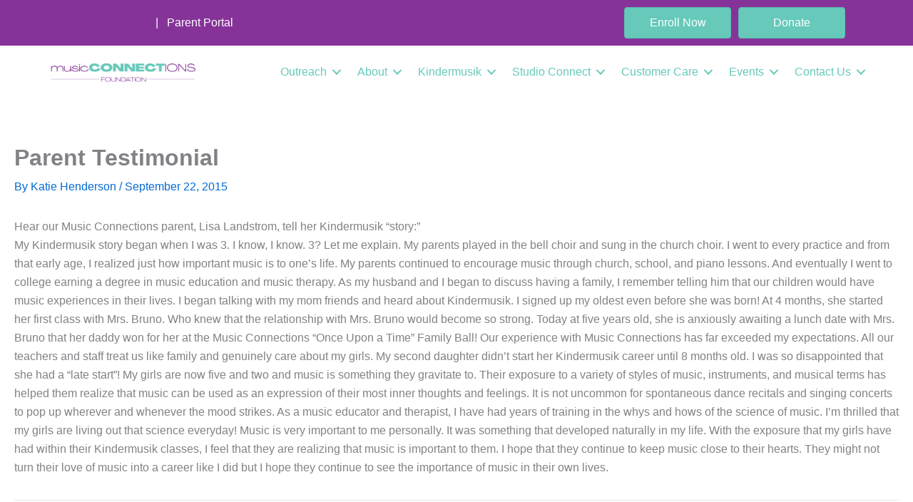

--- FILE ---
content_type: application/javascript
request_url: https://prism.app-us1.com/?a=255100789&u=https%3A%2F%2Fmusicconnections.org%2F2015%2F09%2F22%2Fparent-testimonial%2F
body_size: 124
content:
window.visitorGlobalObject=window.visitorGlobalObject||window.prismGlobalObject;window.visitorGlobalObject.setVisitorId('eb811ed6-8b45-4b94-ae70-9459deb7d79b', '255100789');window.visitorGlobalObject.setWhitelistedServices('tracking', '255100789');

--- FILE ---
content_type: text/javascript; charset=utf-8
request_url: https://musicconnections.org/wp-content/plugins/maxbuttons-pro/js/min/maxbuttons-pro-front.js?ver=5.13
body_size: 383
content:
jQuery(document).ready(function(t){function e(){t(".maxbutton[data-mbga]").on("click",n)}function n(e){e.preventDefault();var n=this.href,a=(t(this),t(this).data("mbga")),o=a.cat,c=a.action,i=a.label,r=a.value,f=a.noninteraction,u=t(this).prop("target");"function"==typeof ga?"object"==typeof dataLayer?dataLayer.push({event:"event",eventCategory:o,eventAction:c,eventLabel:i}):ga(function(t){t.send("event",o,c,i,r,{nonInteraction:f})}):"function"==typeof __gaTracker?__gaTracker("send","event",o,c,i,r,{nonInteraction:f}):"object"==typeof _gaq&&_gaq.push(["_trackEvent",o,c,i,r,f]),n&&("undefined"!=typeof u&&""!=u?window.open(n,u):window.location=n)}e()});

--- FILE ---
content_type: text/javascript; charset=utf-8
request_url: https://musicconnections.org/wp-content/plugins/maxbuttons-pro/MaxButtons/js/min/front.js?ver=1
body_size: 685
content:
jQuery(document).ready(function(o){function t(t){t.preventDefault();var a=o(this).data("popup"),c=o(this).find("a").attr("href"),n=a.width,e=a.height,i=(o(window).width()-n)/2,l=(o(window).height()-e)/2,r="toolbar=0,scrollbars=1, location=0, width="+n+",height="+e+",left="+i+",top="+l,d=window.open(c,"mb-social-share-window",r);d.focus(),mbSocialTrack()}function a(t,a){var n=mb_ajax.ajaxurl,e=a.share_url,i=a.network,l=a.collection_id,r=(a.nonce,{share_url:e,network:i}),a={block_name:"social",block_action:"ajax_get_count",action:"mbpro_collection_block_front",collection_id:l,collection_type:"social",block_data:r};o.ajax({type:"POST",url:n,data:a,success:function(o){c(o,t)}})}function c(t,a){var c=o.parseJSON(t),n=o(a).data("onload"),e=parseInt(n.count_threshold),i=parseInt(c.data.count);if(i>=e){var l=n.text,r=n.text2;l=l.replace("{count}",i),l=l.replace("{c}",i),r=r.replace("{count}",i),r=r.replace("{c}",i),o(a).find(".mb-text").html(l),o(a).find(".mb-text2").html(r)}}function n(){return"function"!=typeof o?void console.log("Maxbuttons : Jquery load conflict."):(o(".maxcollection .mb-collection-item[data-popup]").on("click",t),void o(".maxcollection .mb-collection-item[data-onload]").each(function(){var t=o(this).parents(".maxcollection").data("collection"),c=o(this).data("onload");c.collection_id=t,a(this,c)}))}mbSocialTrack=function(){},n()});

--- FILE ---
content_type: text/javascript; charset=utf-8
request_url: https://musicconnections.org/wp-content/plugins/maxbuttons-pro/js/min/maxbuttons_fonts.js?ver=5.13
body_size: 479
content:
function fontEvent(e){doFontCheck(e.data.jq)}function doFontCheck(e){e(".mb-text, .mb-text2").each(function(){{var t=e(this).css("fontFamily");e(this).css("fontWeight")}if("undefined"!=typeof t){for(t=t.replace("'",""),i=0;i<fonts_loaded.length;i++)if(fonts_loaded[i]==t)return;fonts_loaded.push(t),mbpro_loadFontFamilyStylesheet(t)}})}function mbpro_loadFontFamilyStylesheet(e){if(!(e.indexOf(",",e)>=0)){var t=mbpro_getFontFamilyUrl(e);""!=t&&jQuery("head").append("<link rel='stylesheet' type='text/css' href='"+t+"' />")}}function mbpro_getFontFamilyUrl(e){var t=["","Arial","Courier New","Georgia","Tahoma","Times New Roman","Trebuchet MS","Verdana"];if(t.indexOf(e)>=0)return"";var o="//fonts.googleapis.com/css?family=",n=e.replace(/\s/g,"+");return o+n}jQuery(document).ready(function(e){doFontCheck(e)});